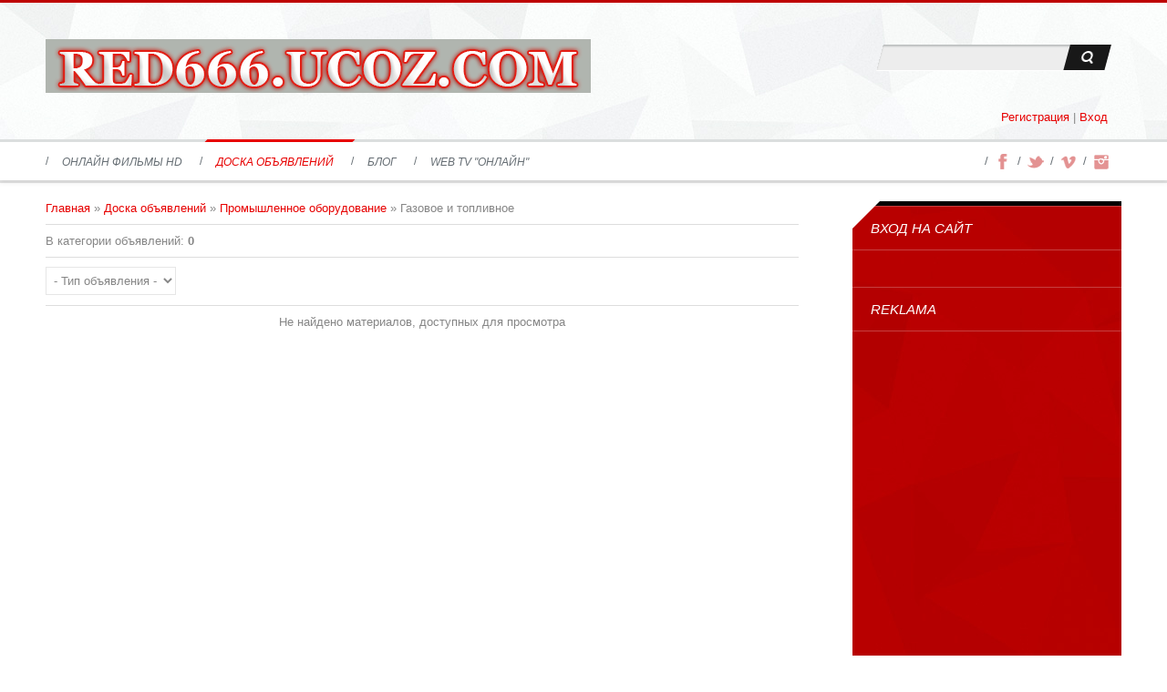

--- FILE ---
content_type: text/html; charset=UTF-8
request_url: https://red666.ucoz.com/board/promyshlennoe_oborudovanie/gazovoe_i_toplivnoe/116
body_size: 8801
content:
<!DOCTYPE html>
<html>
<head>
<script type="text/javascript">
		var ucoz_rndid = 'bBJKWg8';
		function uOnDomOrLater(f){
			if(document.readyState == 'loading') {
				if(document.addEventListener) {
					document.addEventListener('DOMContentLoaded',f);
				} else {
					window.attachEvent('onload',f);
				}
			} else {
				setTimeout(f,0);
			}
		}
	document.write('<div style="width:0px;height:0px;position:fixed;left:0px;top:0px;display:none;overflow:hidden;z-index:2147483640;margin:0;padding:0;background:none;" id="dVbBJKWg8"></div>');
			var mscript=document.createElement('script');
			mscript.src="//"+location.hostname+"/?6%21VdRSw95sxXVzqfctwtjJJn8ZUvD6Ffj%5EHNNL7DAw7qReCptD9UcQdXOO2erGVV%214WV2Txf8aPNTpRfGEYO0z%5EOcFFXuYiVSgYeIyvri1gsbvrarjuSO7a%3BiknElNv3J8FnxmSPa9w9NJ7X9%5ELO0KqIQ%5EUCYT5ff4tGpcAW7%5Ego";
			document.getElementsByTagName('head')[0].appendChild(mscript);
		    function resizeDiv(islasttry){
		        var WX,WY,BX,BY;
		        var o=document.getElementById("dVbBJKWg8"),t,d;
		        if (!o) return;
		        if(typeof window.self_getsizes == 'function'){
		            var s=self_getsizes();
		            if(s.err==1 && !islasttry) return;
		            if(isNaN(s.BX)) s.BX==0;
		            if(isNaN(s.BY)) s.BY==0;
		            if(s.err==1){
		                if (!(t=document.getElementById("bannerXbBJKWg8"))) return;
		                else s.BX=t.value;
		                if (!(t=document.getElementById("bannerYbBJKWg8"))) return;
		                else s.BY=t.value;
		            }
		            BX=s.BX;
		            BY=s.BY;
		        }else{
		            if (!(t=document.getElementById("bannerXbBJKWg8"))) return;
		            else BX=t.value;
		            if (!(t=document.getElementById("bannerYbBJKWg8"))) return;
		            else BY=t.value;
		        }
		        if (!(t=document.getElementById("wrapperXbBJKWg8"))) WX=0;
		        else WX=t.value;
		        if (!(t=document.getElementById("wrapperYbBJKWg8"))) WY=0;
		        else WY=t.value;
		        d=document.getElementById("mainadsdvbBJKWg8");
		        if(d){
		            if (BX<0) d.style.width="100%";
		            else if (BX>0) d.style.width=BX+"px";
		            if (BY<0) d.style.height="100%";
		            else if (BY>0) d.style.height=BY+"px";
		        }
		        BX=parseInt(BX)+parseInt(WX);
		        BY=parseInt(BY)+parseInt(WY);
		        if (BX<0) o.style.width="100%";
		        else if (BX>0) o.style.width=BX+"px";
		        if (BY<0) o.style.height="100%";
		        else if (BY>0) o.style.height=BY+"px";
		        o.style.display='';
		        return true;
		    }
		</script>
	<script type="text/javascript">new Image().src = "//counter.yadro.ru/hit;ucoznetdoubtful?r"+escape(document.referrer)+(screen&&";s"+screen.width+"*"+screen.height+"*"+(screen.colorDepth||screen.pixelDepth))+";u"+escape(document.URL)+";"+Date.now();</script>
	<script type="text/javascript">new Image().src = "//counter.yadro.ru/hit;ucoz_desktop_shady?r"+escape(document.referrer)+(screen&&";s"+screen.width+"*"+screen.height+"*"+(screen.colorDepth||screen.pixelDepth))+";u"+escape(document.URL)+";"+Date.now();</script>
<meta charset="utf-8">
<title>Газовое и топливное - Промышленное оборудование - Доска объявлений - &quot;Red666-ucoz-com&quot;</title>
<link rel="stylesheet" href="/.s/src/css/1181.css" type="text/css" media="all" />
<meta name="viewport" content="width=device-width, initial-scale=1, maximum-scale=1" /> 
<script type="text/javascript">
		var browser			= navigator.userAgent;
		var browserRegex	= /(Android|BlackBerry|IEMobile|Nokia|iP(ad|hone|od)|Opera M(obi|ini))/;
		var isMobile		= false;
		if(browser.match(browserRegex)) {
			isMobile			= true;
			addEventListener("load", function() { setTimeout(hideURLbar, 0); }, false);
			function hideURLbar(){
				window.scrollTo(0,1);
			}
		}
</script>
<script type="text/javascript">
var navTitle = 'Navigation';
</script>

	<link rel="stylesheet" href="/.s/src/base.min.css" />
	<link rel="stylesheet" href="/.s/src/layer6.min.css" />

	<script src="/.s/src/jquery-1.12.4.min.js"></script>
	
	<script src="/.s/src/uwnd.min.js"></script>
	<script src="//s765.ucoz.net/cgi/uutils.fcg?a=uSD&ca=2&ug=999&isp=0&r=0.705372872799828"></script>
	<link rel="stylesheet" href="/.s/src/ulightbox/ulightbox.min.css" />
	<link rel="stylesheet" href="/.s/src/social.css" />
	<script src="/.s/src/ulightbox/ulightbox.min.js"></script>
	<script src="/.s/src/filters.js"></script>
	<script>
/* --- UCOZ-JS-DATA --- */
window.uCoz = {"sign":{"7287":"Перейти на страницу с фотографией.","5458":"Следующий","3125":"Закрыть","7251":"Запрошенный контент не может быть загружен. Пожалуйста, попробуйте позже.","7254":"Изменить размер","7252":"Предыдущий","5255":"Помощник","7253":"Начать слайд-шоу"},"country":"US","ssid":"363542277454266203542","language":"ru","layerType":6,"uLightboxType":1,"site":{"domain":null,"id":"dred666","host":"red666.ucoz.com"},"module":"board"};
/* --- UCOZ-JS-CODE --- */
 function uSocialLogin(t) {
			var params = {"facebook":{"height":520,"width":950},"ok":{"height":390,"width":710},"google":{"width":700,"height":600},"vkontakte":{"height":400,"width":790},"yandex":{"height":515,"width":870}};
			var ref = escape(location.protocol + '//' + ('red666.ucoz.com' || location.hostname) + location.pathname + ((location.hash ? ( location.search ? location.search + '&' : '?' ) + 'rnd=' + Date.now() + location.hash : ( location.search || '' ))));
			window.open('/'+t+'?ref='+ref,'conwin','width='+params[t].width+',height='+params[t].height+',status=1,resizable=1,left='+parseInt((screen.availWidth/2)-(params[t].width/2))+',top='+parseInt((screen.availHeight/2)-(params[t].height/2)-20)+'screenX='+parseInt((screen.availWidth/2)-(params[t].width/2))+',screenY='+parseInt((screen.availHeight/2)-(params[t].height/2)-20));
			return false;
		}
		function TelegramAuth(user){
			user['a'] = 9; user['m'] = 'telegram';
			_uPostForm('', {type: 'POST', url: '/index/sub', data: user});
		}
function loginPopupForm(params = {}) { new _uWnd('LF', ' ', -250, -100, { closeonesc:1, resize:1 }, { url:'/index/40' + (params.urlParams ? '?'+params.urlParams : '') }) }
/* --- UCOZ-JS-END --- */
</script>

	<style>.UhideBlock{display:none; }</style>
</head>

<body>
<!--U1AHEADER1Z--><header>
 <div id="header">
 <div id="header-i">
 <div class="wrapper">
 <div id="sch-box">
 <div class="search-box">
 <div class="searchForm"><form onSubmit="this.sfSbm.disabled=true" method="get" style="margin:0" action="/search/"><div class="schQuery"><input value="" type="text" name="q" maxlength="30" size="20" class="queryField" /></div><div class="schBtn"><input type="submit" class="searchSbmFl" name="sfSbm" value="Search" /></div></form></div>
 </div>
 </div>
 <div id="site-logo"><span class="site-l"><span class="site-n"><a href="http://red666.ucoz.com/" title="Home"><!-- <logo> --><img src="//red666.ucoz.com/katalog/logo666.png" border="0" alt="" /><!-- </logo> --></a></span></span></div>
 <div class="login-b">
 
 <a title="Регистрация" href="/register"><!--<s3089>-->Регистрация<!--</s>--></a> | 
 <a title="Вход" href="javascript:;" rel="nofollow" onclick="loginPopupForm(); return false;"><!--<s3087>-->Вход<!--</s>--></a>
 
 </div>
 </div>
 </div>
</header>
<nav>
 <div id="nav-box">
 <div class="wrapper">
 <div id="soc-box">
 <span>
 <a href="https://www.facebook.com/" class="soc-fc" target="_blank"></a>
 </span>
 <span>
 <a href="https://twitter.com/" class="soc-tw" target="_blank"></a>
 </span>
 <span>
 <a href="https://vimeo.com/" class="soc-vi" target="_blank"></a>
 </span>
 <span>
 <a href="http://instagram.com/" class="soc-in" target="_blank"></a>
 </span>
 </div>
 <div id="catmenu">
 <!-- <sblock_nmenu> -->
<!-- <bc> --><div id="uNMenuDiv1" class="uMenuV"><ul class="uMenuRoot">
<li><a  href="http://red666.ucoz.com/publ/online_filimi_besplatno/21" ><span>Онлайн Фильмы HD</span></a></li>
<li><a class=" uMenuItemA" href="/board" ><span>Доска объявлений</span></a></li>
<li><a  href="/blog" ><span>Блог</span></a></li>
<li class="uWithSubmenu"><a  href="/index/web_tv_quot_new_quot/0-5" ><span>Web TV "ОНЛАЙН"</span></a><ul>
<li class="uWithSubmenu"><a  href="/gb" ><span>Гостевая книга</span></a><ul>
<li><a  href="/index/0-3" ><span>Обратная связь</span></a></li></ul></li></ul></li></ul></div><!-- </bc> -->
<!-- </sblock_nmenu> -->
 <div class="clr"></div>
 </div>
 <div class="clr"></div>
 </div>
 </div>
</nav><!--/U1AHEADER1Z-->
    <!--U1PROMO1Z-->
    
    <!--/U1PROMO1Z-->
<div id="casing">
	<div class="wrapper">
        
         <!-- <middle> -->
	     <div id="content" >
	           <section><!-- <body> --><table border="0" cellpadding="0" cellspacing="0" width="100%">
<tr>
<td width="80%"><a href="http://red666.ucoz.com/"><!--<s5176>-->Главная<!--</s>--></a> &raquo; <a href="/board/"><!--<s3193>-->Доска объявлений<!--</s>--></a> &raquo; <a href="/board/promyshlennoe_oborudovanie/90">Промышленное оборудование</a> &raquo; Газовое и топливное</td>
<td align="right" style="white-space: nowrap;"></td>
</tr>
</table>
<hr />
<table border="0" cellpadding="0" cellspacing="0" width="100%">
<tr>
<td width="60%"><!--<s5233>-->В категории объявлений<!--</s>-->: <b>0</b></td>
<td align="right"></td>
</tr>
</table>
<hr />

		<select name="filter3" class="select_filter" onchange="filtch('/board/promyshlennoe_oborudovanie/gazovoe_i_toplivnoe/116', 0)" autocomplete="off" >
			<option value="0" >- Тип объявления -</option>
			<option value="7"  >Куплю</option><option value="8"  >Меняю</option><option value="6"  >Продам</option><option value="9"  >Подарю</option><option value="1"  >Информация</option><option value="2"  >Спрос</option><option value="3"  >Предложение</option><option value="10"  >Вакансия</option>
		</select>  
<hr />

<div id="nativeroll_video_cont" style="display:none;"></div><div align="center" class="noEntry">Не найдено материалов, доступных для просмотра</div>
<!-- </body> --></section>
	          </div>
             
	          <aside>
       <div id="sidebar">  
          <!--U1CLEFTER1Z-->
<!-- <block4> -->

<div class="sidebox">
                    <div class="sidetitle"><span><!-- <bt> --><!--<s5158>-->Вход на сайт<!--</s>--><!-- </bt> --></span></div>
                    <div class="inner">
                    <!-- <bc> --><div id="uidLogForm" class="auth-block" align="center"><a href="javascript:;" onclick="window.open('https://login.uid.me/?site=dred666&ref='+escape(location.protocol + '//' + ('red666.ucoz.com' || location.hostname) + location.pathname + ((location.hash ? ( location.search ? location.search + '&' : '?' ) + 'rnd=' + Date.now() + location.hash : ( location.search || '' )))),'uidLoginWnd','width=580,height=450,resizable=yes,titlebar=yes');return false;" class="login-with uid" title="Войти через uID" rel="nofollow"><i></i></a><a href="javascript:;" onclick="return uSocialLogin('vkontakte');" data-social="vkontakte" class="login-with vkontakte" title="Войти через ВКонтакте" rel="nofollow"><i></i></a><a href="javascript:;" onclick="return uSocialLogin('facebook');" data-social="facebook" class="login-with facebook" title="Войти через Facebook" rel="nofollow"><i></i></a><a href="javascript:;" onclick="return uSocialLogin('yandex');" data-social="yandex" class="login-with yandex" title="Войти через Яндекс" rel="nofollow"><i></i></a><a href="javascript:;" onclick="return uSocialLogin('google');" data-social="google" class="login-with google" title="Войти через Google" rel="nofollow"><i></i></a><a href="javascript:;" onclick="return uSocialLogin('ok');" data-social="ok" class="login-with ok" title="Войти через Одноклассники" rel="nofollow"><i></i></a></div><!-- </bc> -->   
                    </div>
          <div class="clr"></div>
          </div>

<!-- </block4> -->

<!-- <block9405> -->
<div class="sidebox">
                    <div class="sidetitle"><span><!-- <bt> -->Reklama<!-- </bt> --></span></div>
                    <div class="inner">
                    <!-- <bc> --><center><iframe data-aa='307302' src='https://ad.a-ads.com/307302?size=240x400' scrolling='no' style='width:240px; height:400px; border:0px; padding:0;overflow:hidden' allowtransparency='true' frameborder='0'></iframe></center><!-- </bc> -->   
                    </div>
          <div class="clr"></div>
          </div>
<!-- </block9405> -->

<!-- <block8153> -->
<div class="sidebox">
                    <div class="sidetitle"><span><!-- <bt> -->liink.ru<!-- </bt> --></span></div>
                    <div class="inner">
                    <!-- <bc> --><center><div id="liink_598"></div>
<script src="https://liink.ru/linkplace.php?id=598" async></script>
<a href="https://liink.ru/?r=686" target="_blank" title="Витрина ссылок">Поставить к себе на сайт</a>
</center><!-- </bc> -->   
                    </div>
          <div class="clr"></div>
          </div>
<!-- </block8153> -->

<!-- <block3569> -->
<div class="sidebox">
                    <div class="sidetitle"><span><!-- <bt> -->Linkslot/1<!-- </bt> --></span></div>
                    <div class="inner">
                    <!-- <bc> --><center>
<a href="http://seo-banner.my1.ru/" target="_blank">Баннерная реклама! Seo-banner</a><br>

<a href="//linkslot.ru/link.php?id=51175" target="_blank">Купить ссылку здесь за <span id="linprice_51175"></span> руб.</a><div id="linkslot_51175" style="margin: 10px 0;"></div><script src="//linkslot.ru/lincode.php?id=51175" async></script><a href="//linkslot.ru/?ref=montyago" target="_blank">Поставить к себе на сайт</a></center><!-- </bc> -->   
                    </div>
          <div class="clr"></div>
          </div>
<!-- </block3569> -->

<!-- <block932> -->
<div class="sidebox">
                    <div class="sidetitle"><span><!-- <bt> -->num-link.ru<!-- </bt> --></span></div>
                    <div class="inner">
                    <!-- <bc> --><center><center><a id="numlinkbuy2166" href="//num-link.ru/link/purchase/2166" target="_blank"><b>Купить ссылку здесь</b></a><br/>(Цена: 1 руб)<br/><br/>
 
<span id="numlink2166"></span>
<script type="text/javascript">
var js = document.createElement("script"); js.src = "//num-link.ru/link/list/2166.js"; js.type = "text/javascript"; js.charset = "UTF-8"; js.async = true; var hh = document.getElementsByTagName("head")[0]; hh.appendChild(js);
</script> 
<br/><a target="_blank" href="//num-link.ru/?pid=montys"><b>Поставить к себе на сайт</b></a></center>
</center><!-- </bc> -->   
                    </div>
          <div class="clr"></div>
          </div>
<!-- </block932> -->

<!-- <block9662> -->
<div class="sidebox">
                    <div class="sidetitle"><span><!-- <bt> -->V.I.P Чат<!-- </bt> --></span></div>
                    <div class="inner">
                    <!-- <bc> --><div align="center"><iframe src="http://chatadelic.net/frame.php?chat=50266&type=compact" style="width:200px; height:550px; border:0; "></iframe>
<div align="center"><a href="http://www.seodoska.net/board/0-0-0-0-1" target="_blank"><img src="http://www.seodoska.net/2015/button_add_elm_doska.gif" alt="" border="0" height="60" width="200"></a><!-- </bc> -->   
                    </div>
          <div class="clr"></div>
          </div>
<!-- </block9662> -->

<!-- <block4908> -->
<div class="sidebox">
                    <div class="sidetitle"><span><!-- <bt> -->luzynka.ru<!-- </bt> --></span></div>
                    <div class="inner">
                    <!-- <bc> --><center><script src="http://luzynka.ru/lincode/?id=16702"></script></center><!-- </bc> -->   
                    </div>
          <div class="clr"></div>
          </div>
<!-- </block4908> -->

<!-- <block8744> -->
<div class="sidebox">
                    <div class="sidetitle"><span><!-- <bt> -->V.I.P reklama<!-- </bt> --></span></div>
                    <div class="inner">
                    <!-- <bc> --><div align="center"><div id="linkslot_38030"></div><script src="//linkslot.ru/bancode.php?id=38030" async></script><!-- </bc> -->   
                    </div>
          <div class="clr"></div>
          </div>
<!-- </block8744> -->

<!-- <block11> -->
<div class="sidebox">
                    <div class="sidetitle"><span><!-- <bt> -->Reklama 200x300<!-- </bt> --></span></div>
                    <div class="inner">
                    <!-- <bc> --><div align="center"><div id="linkslot_15123"></div><script src="//linkslot.ru/bancode.php?id=15123" async></script><!-- </bc> -->   
                    </div>
          <div class="clr"></div>
          </div>
<!-- </block11> -->

<!-- <block5599> -->
<div class="sidebox">
                    <div class="sidetitle"><span><!-- <bt> -->Reklama 200x300/2<!-- </bt> --></span></div>
                    <div class="inner">
                    <!-- <bc> --><div align="center"><div id="linkslot_51179"></div><script src="//linkslot.ru/bancode.php?id=51179" async></script><!-- </bc> -->   
                    </div>
          <div class="clr"></div>
          </div>
<!-- </block5599> -->

<!-- <block2424> -->
<div class="sidebox">
                    <div class="sidetitle"><span><!-- <bt> -->Linkslot/2<!-- </bt> --></span></div>
                    <div class="inner">
                    <!-- <bc> --><center><a href="//linkslot.ru/link.php?id=53150" target="_blank">Купить ссылку здесь за <span id="linprice_53150"></span> руб.</a><div id="linkslot_53150" style="margin: 10px 0;"></div><script src="//linkslot.ru/lincode.php?id=53150" async></script><a href="//linkslot.ru/?ref=montyago" target="_blank">Поставить к себе на сайт</a></center><!-- </bc> -->   
                    </div>
          <div class="clr"></div>
          </div>
<!-- </block2424> -->

<!-- <block7514> -->
<div class="sidebox">
                    <div class="sidetitle"><span><!-- <bt> -->Linkslot/3<!-- </bt> --></span></div>
                    <div class="inner">
                    <!-- <bc> --><center><a href="//linkslot.ru/link.php?id=54915" target="_blank">Купить ссылку здесь за <span id="linprice_54915"></span> руб.</a><div id="linkslot_54915" style="margin: 10px 0;"></div><script src="//linkslot.ru/lincode.php?id=54915" async></script><a href="//linkslot.ru/?ref=montyago" target="_blank">Поставить к себе на сайт</a></center><!-- </bc> -->   
                    </div>
          <div class="clr"></div>
          </div>
<!-- </block7514> -->

<!-- <block8080> -->
<div class="sidebox">
                    <div class="sidetitle"><span><!-- <bt> -->LinkWall.ru<!-- </bt> --></span></div>
                    <div class="inner">
                    <!-- <bc> --><!-- Start LinkWall code here -->
<script charset="utf-8" src="http://linkwall.ru/links/get/8030/reflink.js"></script>
<noscript><a href="http://linkwall.ru/links/add/8030.html">Купить ссылку</a></noscript>
<!-- End LinkWall code here --><!-- </bc> -->   
                    </div>
          <div class="clr"></div>
          </div>
<!-- </block8080> -->

<!-- <block8202> -->
<div class="sidebox">
                    <div class="sidetitle"><span><!-- <bt> -->buy-banner.com<!-- </bt> --></span></div>
                    <div class="inner">
                    <!-- <bc> --><center><a href="http://buy-banner.com/link/9995" target="_blank"><b>Купить ссылку здесь</b></a><br>
(Цена: 1 руб.)<br><br>
<!-- Buy-Banner.com code start -->
<span id="buy-banner_3"></span>
<script type="text/javascript">
var js = document.createElement("script"); js.src = "http://buy-banner.com/code/link_9995.js"; js.type = "text/javascript"; js.charset = "UTF-8"; js.async = true; var hh = document.getElementsByTagName("head")[0]; hh.appendChild(js);</script>
<!-- Buy-Banner.com code end-->
<br>
<a href="http://buy-banner.com/registration.html&ref=2556"><b>Поставить к себе на сайт</b></a></center><!-- </bc> -->   
                    </div>
          <div class="clr"></div>
          </div>
<!-- </block8202> -->

<!-- <block3754> -->
<div class="sidebox">
                    <div class="sidetitle"><span><!-- <bt> -->Сериалы онлайн<!-- </bt> --></span></div>
                    <div class="inner">
                    <!-- <bc> --><div align="center"><a href="//red666.ucoz.com/publ/online_kino/serialy/serial_mister_robot_mr_robot_1_sezon_2015_smotret_onlajn_besplatno/22-1-0-924" target="_blank"><img src="//red666.ucoz.com/_pu/9/s22378808.jpg" border="0" width="200" height="300"></a><br></div>
<div align="center"><a href="//red666.ucoz.com/publ/online_kino/serialy/serial_1992_1_sezon_2015_smotret_onlajn_besplatno/22-1-0-970" target="_blank"><img src="//red666.ucoz.com/_pu/9/s49055939.jpg" border="0" width="200" height="300"></a><br></div>
<div align="center"><a href="//red666.ucoz.com/publ/online_kino/serialy/serial_gomorra_gomorra_1_sezon_2014_smotret_onlajn_besplatno/22-1-0-843" target="_blank"><img src="//red666.ucoz.com/_pu/8/s18866211.jpg" border="0" width="200" height="300"></a></div><!-- </bc> -->   
                    </div>
          <div class="clr"></div>
          </div>
<!-- </block3754> -->

<!-- <block3> -->

<!-- </block3> -->

<!-- <block5398> -->
<div class="sidebox">
                    <div class="sidetitle"><span><!-- <bt> -->Онлайн Фильмы<!-- </bt> --></span></div>
                    <div class="inner">
                    <!-- <bc> --><div align="center"><a href="//red666.ucoz.com/publ/online_kino/dokumentalnye/citizenfour_pravda_snoudena_2014_smotret_onlajn_besplatno/25-1-0-944" target="_blank"><img src="//red666.ucoz.com/_pu/9/s83607400.jpg" border="0" width="200" height="300"></a><br></div>

<div align="center"><a href="//red666.ucoz.com/publ/online_kino/boeviki/rehketir_rehketir_2_2007_2011_hd_720p_smotret_onlajn/23-1-0-291" target="_blank"><img src="//red666.ucoz.com/_pu/2/s18382597.jpg" border="0" width="200" height="300"></a><br></div>

<div align="center"><a href="//red666.ucoz.com/publ/online_kino/serialy/serial_mech_2_sezon_2015_smotret_onlajn_besplatno/22-1-0-932" target="_blank"><img src="//red666.ucoz.com/_pu/9/s99255654.jpg" border="0" width="200" height="300"></a><br></div><!-- </bc> -->   
                    </div>
          <div class="clr"></div>
          </div>
<!-- </block5398> -->

<!-- <block3573> -->
<div class="sidebox">
                    <div class="sidetitle"><span><!-- <bt> -->video REKLAMA<!-- </bt> --></span></div>
                    <div class="inner">
                    <!-- <bc> --><div align="center"><a href="//video-doska999.ucoz.com" target="_blank"><img src="//video-doska999.ucoz.com/banner/200x-200-banners.gif" alt="" border="0" height="200" width="200"></a><br><!-- </bc> -->   
                    </div>
          <div class="clr"></div>
          </div>
<!-- </block3573> -->

<!-- <block6717> -->
<div class="sidebox">
                    <div class="sidetitle"><span><!-- <bt> -->Anunţuri Chişinău<!-- </bt> --></span></div>
                    <div class="inner">
                    <!-- <bc> --><div align="center"><a href="http://anuntchisinau.com" target="_blank"><img src="http://anuntchisinau.com/dizainu/200x-400-banner.gif" alt="" border="0" height="400" width="200"></a><br><!-- </bc> -->   
                    </div>
          <div class="clr"></div>
          </div>
<!-- </block6717> -->

<!-- <block7738> -->
<div class="sidebox">
                    <div class="sidetitle"><span><!-- <bt> -->Like<!-- </bt> --></span></div>
                    <div class="inner">
                    <!-- <bc> --><body><div align="center"><div id="fb-root"></div>
<script>(function(d, s, id) {
 var js, fjs = d.getElementsByTagName(s)[0];
 if (d.getElementById(id)) return;
 js = d.createElement(s); js.id = id;
 js.src = "//connect.facebook.net/ru_RU/sdk.js#xfbml=1&version=v2.0";
 fjs.parentNode.insertBefore(js, fjs);
}(document, 'script', 'facebook-jssdk'));</script>

<div class="fb-like-box" data-href="https://www.facebook.com/red666" data-width="200" data-colorscheme="dark" data-show-faces="true" data-header="true" data-stream="false" data-show-border="true"></div><!-- </bc> -->   
                    </div>
          <div class="clr"></div>
          </div>
<!-- </block7738> -->

<!-- <block1> -->

<!-- </block1> -->

<!-- <block2> -->

<!-- </block2> -->

<!-- <block6> -->

<!-- </block6> -->

<!-- <block7> -->

<!-- </block7> -->

<!-- <block8> -->

<!-- </block8> -->

<!-- <block9> -->

<div class="sidebox">
                    <div class="sidetitle"><span><!-- <bt> --><!--<s5207>-->Наш опрос<!--</s>--><!-- </bt> --></span></div>
                    <div class="inner">
                    <!-- <bc> --><script>function pollnow058(){document.getElementById('PlBtn058').disabled=true;_uPostForm('pollform058',{url:'/poll/',type:'POST'});}function polll058(id,i){_uPostForm('',{url:'/poll/'+id+'-1-'+i+'-058',type:'GET'});}</script><div id="pollBlock058"><form id="pollform058" onsubmit="pollnow058();return false;">
			<div class="pollBlock">
				<div class="pollQue"><b>Как вы нашли наш сайт?</b></div>
				<div class="pollAns"><div class="answer"><input id="a0581" type="radio" name="answer" value="1" style="vertical-align:middle;" /> <label style="vertical-align:middle;display:inline;" for="a0581">Google</label></div>
<div class="answer"><input id="a0582" type="radio" name="answer" value="2" style="vertical-align:middle;" /> <label style="vertical-align:middle;display:inline;" for="a0582">Yandex</label></div>
<div class="answer"><input id="a0583" type="radio" name="answer" value="3" style="vertical-align:middle;" /> <label style="vertical-align:middle;display:inline;" for="a0583">Mail</label></div>
<div class="answer"><input id="a0584" type="radio" name="answer" value="4" style="vertical-align:middle;" /> <label style="vertical-align:middle;display:inline;" for="a0584">Другая поисковая система</label></div>
<div class="answer"><input id="a0585" type="radio" name="answer" value="5" style="vertical-align:middle;" /> <label style="vertical-align:middle;display:inline;" for="a0585">Случайно</label></div>
<div class="answer"><input id="a0586" type="radio" name="answer" value="6" style="vertical-align:middle;" /> <label style="vertical-align:middle;display:inline;" for="a0586">Внутренний голос подсказал</label></div>
<div class="answer"><input id="a0587" type="radio" name="answer" value="7" style="vertical-align:middle;" /> <label style="vertical-align:middle;display:inline;" for="a0587">По ссылке с другого сайта</label></div>
<div class="answer"><input id="a0588" type="radio" name="answer" value="8" style="vertical-align:middle;" /> <label style="vertical-align:middle;display:inline;" for="a0588">Рассказали друзья</label></div>

					<div id="pollSbm058" class="pollButton"><input class="pollBut" id="PlBtn058" type="submit" value="Ответить" /></div>
					<input type="hidden" name="ssid" value="363542277454266203542" />
					<input type="hidden" name="id"   value="3" />
					<input type="hidden" name="a"    value="1" />
					<input type="hidden" name="ajax" value="058" /></div>
				<div class="pollLnk"> <a href="javascript:;" rel="nofollow" onclick="new _uWnd('PollR','Результаты опроса',660,200,{closeonesc:1,maxh:400},{url:'/poll/3'});return false;">Результаты</a> | <a href="javascript:;" rel="nofollow" onclick="new _uWnd('PollA','Архив опросов',660,250,{closeonesc:1,maxh:400,max:1,min:1},{url:'/poll/0-2'});return false;">Архив опросов</a> </div>
				<div class="pollTot">Всего ответов: <b>38</b></div>
			</div></form></div><!-- </bc> -->   
                    </div>
          <div class="clr"></div>
          </div>

<!-- </block9> -->

<!-- <block9903> -->
<div class="sidebox">
                    <div class="sidetitle"><span><!-- <bt> -->News Fiber<!-- </bt> --></span></div>
                    <div class="inner">
                    <!-- <bc> --><div align="center"><script charset="utf-8" src="http://www.newsfiber.com/p/s/j?lang=rus&iv=4&r=5&is=250x250C&n=rus&y="></script><div name="_dsnnginf_634080201465X579_" id="_dsnnginf_634080201465X579_" style="font-weight: 400; text-align: left; padding: 0.2em; background-color: #E9E9F0; font-size: 95%; font-family: Georgia,Palatino,Arial,Times,Times New Roman,serif;"><a style="text-decoration: none; color: #0000EE;" href="http://www.newsfiber.com/p/s/h?n=rus&y=" target="_blank">&#x41d;&#x43e;&#x432;&#x43e;&#x441;&#x442;&#x438;</a> &#x43d;&#x430; <a style="text-decoration: none; color: #0000EE;" href="http://www.newsfiber.com/" target="_blank">www.newsfiber.com</a></div><!-- </bc> -->   
                    </div>
          <div class="clr"></div>
          </div>
<!-- </block9903> -->

<!-- <block12> -->
<div class="sidebox">
                    <div class="sidetitle"><span><!-- <bt> --><!--<s5195>-->Статистика<!--</s>--><!-- </bt> --></span></div>
                    <div class="inner">
                    <div align="center"><!-- <bc> --><!-- Yandex.Metrika informer -->
<a href="https://metrika.yandex.ru/stat/?id=26001708&amp;from=informer"
target="_blank" rel="nofollow"><img src="//bs.yandex.ru/informer/26001708/3_1_FC345CFF_DC143CFF_0_pageviews"
style="width:88px; height:31px; border:0;" alt="Яндекс.Метрика" title="Яндекс.Метрика: данные за сегодня (просмотры, визиты и уникальные посетители)" onclick="try{Ya.Metrika.informer({i:this,id:26001708,lang:'ru'});return false}catch(e){}"/></a>
<!-- /Yandex.Metrika informer -->

<!-- Yandex.Metrika counter -->
<script type="text/javascript">
(function (d, w, c) {
 (w[c] = w[c] || []).push(function() {
 try {
 w.yaCounter26001708 = new Ya.Metrika({id:26001708,
 webvisor:true,
 clickmap:true,
 trackLinks:true,
 accurateTrackBounce:true});
 } catch(e) { }
 });

 var n = d.getElementsByTagName("script")[0],
 s = d.createElement("script"),
 f = function () { n.parentNode.insertBefore(s, n); };
 s.type = "text/javascript";
 s.async = true;
 s.src = (d.location.protocol == "https:" ? "https:" : "http:") + "//mc.yandex.ru/metrika/watch.js";

 if (w.opera == "[object Opera]") {
 d.addEventListener("DOMContentLoaded", f, false);
 } else { f(); }
})(document, window, "yandex_metrika_callbacks");
</script>
<noscript><div><img src="//mc.yandex.ru/watch/26001708" style="position:absolute; left:-9999px;" alt="" /></div></noscript>
<!-- /Yandex.Metrika counter --> <hr /><div class="tOnline" id="onl1">Онлайн всего: <b>3</b></div> <div class="gOnline" id="onl2">Гостей: <b>3</b></div> <div class="uOnline" id="onl3">Пользователей: <b>0</b></div><!-- </bc> --></div>   
                    </div>
          <div class="clr"></div>
          </div>
<!-- </block12> -->

<!-- <block5> -->

<div class="sidebox">
                    <div class="sidetitle"><span><!-- <bt> --><!--<s3163>-->Поиск<!--</s>--><!-- </bt> --></span></div>
                    <div class="inner">
                    <div align="center"><!-- <bc> -->
		<div class="searchForm">
			<form onsubmit="this.sfSbm.disabled=true" method="get" style="margin:0" action="/search/">
				<div align="center" class="schQuery">
					<input type="text" name="q" maxlength="30" size="20" class="queryField" />
				</div>
				<div align="center" class="schBtn">
					<input type="submit" class="searchSbmFl" name="sfSbm" value="Найти" />
				</div>
				<input type="hidden" name="t" value="0">
			</form>
		</div><!-- </bc> --></div>   
                    </div>
          <div class="clr"></div>
          </div>

<!-- </block5> -->
<!--/U1CLEFTER1Z-->
       </div>
     </aside>
     
         <!-- </middle> -->
	    <div class="clr"></div>
        
	    </div>
</div>
<!--U1BFOOTER1Z--><footer>
 <div id="footer">
 <div class="wrapper">
 
 
 <table align="center" border="2" cellpadding="2" cellspacing="2" style="background-color: rgb(0, 0, 0); height: 120px; width: 768px;">
 <tbody>
 <tr>
 <td><div id="linkslot_86066"></div><script src="//linkslot.ru/bancode.php?id=86066" async></script></td>
 <td><div id="linkslot_86067"></div><script src="//linkslot.ru/bancode.php?id=86067" async></script></td>
 </tr>
 <tr>
 <td><div id="linkslot_86068"></div><script src="//linkslot.ru/bancode.php?id=86068" async></script></td>
 <td><div id="linkslot_86069"></div><script src="//linkslot.ru/bancode.php?id=86069" async></script></td>
 </tr>
 <tr>
 <td><div id="linkslot_86072"></div><script src="//linkslot.ru/bancode.php?id=86072" async></script></td>
 <td><div id="linkslot_86073"></div><script src="//linkslot.ru/bancode.php?id=86073" async></script></td>
 </tr>
 </tbody>
</table>
 
 <br> 
 
 <!-- <copy> -->Copyright MyCorp &copy; 2026<!-- </copy> --> <br>
 <!-- "' --><span class="pbFO54O0"><a href="https://www.ucoz.ru/"><img style="width:80px; height:15px;" src="/.s/img/cp/49.gif" alt="" /></a></span><!-- Yandex.Metrika counter --><script src="//mc.yandex.ru/metrika/watch.js" type="text/javascript"></script><script type="text/javascript">try { var yaCounter20492476 = new Ya.Metrika({id:20492476});} catch(e) { }</script><noscript><div><img src="//mc.yandex.ru/watch/20492476" style="position:absolute; left:-9999px;" alt="" /></div></noscript><!-- /Yandex.Metrika counter -->
 </div>
 </div>
</footer><!--/U1BFOOTER1Z-->
<script type="text/javascript" src="/.s/t/1181/ui.js"></script>
 
<div style="display:none">

</div>
</body>
</html>
<!-- 0.08782 (s765) -->